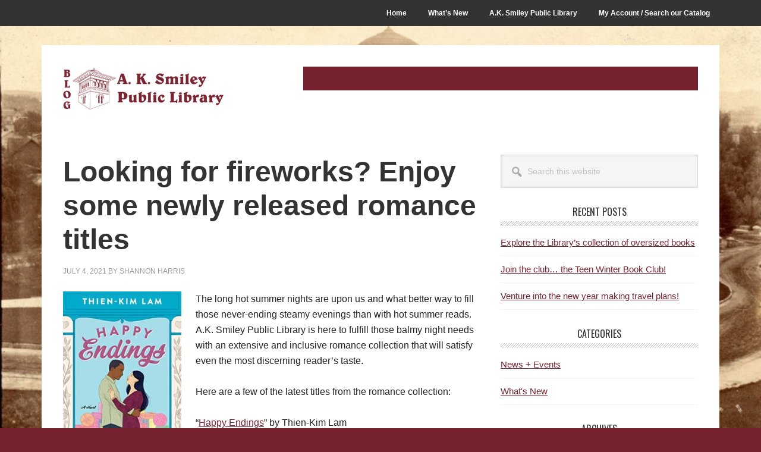

--- FILE ---
content_type: text/html; charset=UTF-8
request_url: https://blog.akspl.org/whats-new/enjoy-some-of-our-newly-released-romance-titles/
body_size: 9638
content:
<!DOCTYPE html>
<html lang="en-US">
<head >
<meta charset="UTF-8" />
<meta name="viewport" content="width=device-width, initial-scale=1" />
<title>Looking for fireworks? Enjoy some newly released romance titles</title>
<meta name='robots' content='max-image-preview:large' />
<link rel='dns-prefetch' href='//fonts.googleapis.com' />
<link rel="alternate" type="application/rss+xml" title="A.K. Smiley Public Library Blog &raquo; Feed" href="https://blog.akspl.org/feed/" />
<link rel="alternate" type="application/rss+xml" title="A.K. Smiley Public Library Blog &raquo; Comments Feed" href="https://blog.akspl.org/comments/feed/" />
<link rel="alternate" title="oEmbed (JSON)" type="application/json+oembed" href="https://blog.akspl.org/wp-json/oembed/1.0/embed?url=https%3A%2F%2Fblog.akspl.org%2Fwhats-new%2Fenjoy-some-of-our-newly-released-romance-titles%2F" />
<link rel="alternate" title="oEmbed (XML)" type="text/xml+oembed" href="https://blog.akspl.org/wp-json/oembed/1.0/embed?url=https%3A%2F%2Fblog.akspl.org%2Fwhats-new%2Fenjoy-some-of-our-newly-released-romance-titles%2F&#038;format=xml" />
<link rel="canonical" href="https://blog.akspl.org/whats-new/enjoy-some-of-our-newly-released-romance-titles/" />
<style id='wp-img-auto-sizes-contain-inline-css' type='text/css'>
img:is([sizes=auto i],[sizes^="auto," i]){contain-intrinsic-size:3000px 1500px}
/*# sourceURL=wp-img-auto-sizes-contain-inline-css */
</style>
<link rel='stylesheet' id='metro-pro-css' href='https://blog.akspl.org/wp-content/themes/metro-pro/style.css?ver=2.2.2' type='text/css' media='all' />
<style id='metro-pro-inline-css' type='text/css'>


		a,
		.entry-content a,
		.entry-title a:focus,
		.entry-title a:hover,
		.genesis-nav-menu > .right > a:focus,
		.genesis-nav-menu > .right > a:hover {
			color: #76232f;
		}
		

		a.social-buttons:focus,
		a.social-buttons:hover,
		button:focus,
		button:hover,
		input:focus[type="button"],
		input:focus[type="reset"],
		input:focus[type="submit"],
		input:hover[type="button"],
		input:hover[type="reset"],
		input:hover[type="submit"],
		.archive-pagination li a:focus,
		.archive-pagination li a:hover,
		.archive-pagination li.active a,
		.button:focus,
		.button:hover,
		.content .entry-meta .entry-comments-link a,
		.entry-content .button:focus,
		.entry-content .button:hover,
		.genesis-nav-menu .current-menu-item > a,
		.genesis-nav-menu a:focus,
		.genesis-nav-menu a:hover,
		.nav-primary .sub-menu a:focus,
		.nav-primary .sub-menu a:hover,
		.nav-secondary .sub-menu a:focus,
		.nav-secondary .sub-menu a:hover,
		.sidebar .enews-widget input[type="submit"],
		.site-title a,
		.site-title a:focus,
		.site-title a:hover {
			background-color: #76232f;
			color: #ffffff;
		}

		
/*# sourceURL=metro-pro-inline-css */
</style>
<style id='wp-emoji-styles-inline-css' type='text/css'>

	img.wp-smiley, img.emoji {
		display: inline !important;
		border: none !important;
		box-shadow: none !important;
		height: 1em !important;
		width: 1em !important;
		margin: 0 0.07em !important;
		vertical-align: -0.1em !important;
		background: none !important;
		padding: 0 !important;
	}
/*# sourceURL=wp-emoji-styles-inline-css */
</style>
<style id='wp-block-library-inline-css' type='text/css'>
:root{--wp-block-synced-color:#7a00df;--wp-block-synced-color--rgb:122,0,223;--wp-bound-block-color:var(--wp-block-synced-color);--wp-editor-canvas-background:#ddd;--wp-admin-theme-color:#007cba;--wp-admin-theme-color--rgb:0,124,186;--wp-admin-theme-color-darker-10:#006ba1;--wp-admin-theme-color-darker-10--rgb:0,107,160.5;--wp-admin-theme-color-darker-20:#005a87;--wp-admin-theme-color-darker-20--rgb:0,90,135;--wp-admin-border-width-focus:2px}@media (min-resolution:192dpi){:root{--wp-admin-border-width-focus:1.5px}}.wp-element-button{cursor:pointer}:root .has-very-light-gray-background-color{background-color:#eee}:root .has-very-dark-gray-background-color{background-color:#313131}:root .has-very-light-gray-color{color:#eee}:root .has-very-dark-gray-color{color:#313131}:root .has-vivid-green-cyan-to-vivid-cyan-blue-gradient-background{background:linear-gradient(135deg,#00d084,#0693e3)}:root .has-purple-crush-gradient-background{background:linear-gradient(135deg,#34e2e4,#4721fb 50%,#ab1dfe)}:root .has-hazy-dawn-gradient-background{background:linear-gradient(135deg,#faaca8,#dad0ec)}:root .has-subdued-olive-gradient-background{background:linear-gradient(135deg,#fafae1,#67a671)}:root .has-atomic-cream-gradient-background{background:linear-gradient(135deg,#fdd79a,#004a59)}:root .has-nightshade-gradient-background{background:linear-gradient(135deg,#330968,#31cdcf)}:root .has-midnight-gradient-background{background:linear-gradient(135deg,#020381,#2874fc)}:root{--wp--preset--font-size--normal:16px;--wp--preset--font-size--huge:42px}.has-regular-font-size{font-size:1em}.has-larger-font-size{font-size:2.625em}.has-normal-font-size{font-size:var(--wp--preset--font-size--normal)}.has-huge-font-size{font-size:var(--wp--preset--font-size--huge)}.has-text-align-center{text-align:center}.has-text-align-left{text-align:left}.has-text-align-right{text-align:right}.has-fit-text{white-space:nowrap!important}#end-resizable-editor-section{display:none}.aligncenter{clear:both}.items-justified-left{justify-content:flex-start}.items-justified-center{justify-content:center}.items-justified-right{justify-content:flex-end}.items-justified-space-between{justify-content:space-between}.screen-reader-text{border:0;clip-path:inset(50%);height:1px;margin:-1px;overflow:hidden;padding:0;position:absolute;width:1px;word-wrap:normal!important}.screen-reader-text:focus{background-color:#ddd;clip-path:none;color:#444;display:block;font-size:1em;height:auto;left:5px;line-height:normal;padding:15px 23px 14px;text-decoration:none;top:5px;width:auto;z-index:100000}html :where(.has-border-color){border-style:solid}html :where([style*=border-top-color]){border-top-style:solid}html :where([style*=border-right-color]){border-right-style:solid}html :where([style*=border-bottom-color]){border-bottom-style:solid}html :where([style*=border-left-color]){border-left-style:solid}html :where([style*=border-width]){border-style:solid}html :where([style*=border-top-width]){border-top-style:solid}html :where([style*=border-right-width]){border-right-style:solid}html :where([style*=border-bottom-width]){border-bottom-style:solid}html :where([style*=border-left-width]){border-left-style:solid}html :where(img[class*=wp-image-]){height:auto;max-width:100%}:where(figure){margin:0 0 1em}html :where(.is-position-sticky){--wp-admin--admin-bar--position-offset:var(--wp-admin--admin-bar--height,0px)}@media screen and (max-width:600px){html :where(.is-position-sticky){--wp-admin--admin-bar--position-offset:0px}}

/*# sourceURL=wp-block-library-inline-css */
</style><style id='global-styles-inline-css' type='text/css'>
:root{--wp--preset--aspect-ratio--square: 1;--wp--preset--aspect-ratio--4-3: 4/3;--wp--preset--aspect-ratio--3-4: 3/4;--wp--preset--aspect-ratio--3-2: 3/2;--wp--preset--aspect-ratio--2-3: 2/3;--wp--preset--aspect-ratio--16-9: 16/9;--wp--preset--aspect-ratio--9-16: 9/16;--wp--preset--color--black: #000000;--wp--preset--color--cyan-bluish-gray: #abb8c3;--wp--preset--color--white: #ffffff;--wp--preset--color--pale-pink: #f78da7;--wp--preset--color--vivid-red: #cf2e2e;--wp--preset--color--luminous-vivid-orange: #ff6900;--wp--preset--color--luminous-vivid-amber: #fcb900;--wp--preset--color--light-green-cyan: #7bdcb5;--wp--preset--color--vivid-green-cyan: #00d084;--wp--preset--color--pale-cyan-blue: #8ed1fc;--wp--preset--color--vivid-cyan-blue: #0693e3;--wp--preset--color--vivid-purple: #9b51e0;--wp--preset--gradient--vivid-cyan-blue-to-vivid-purple: linear-gradient(135deg,rgb(6,147,227) 0%,rgb(155,81,224) 100%);--wp--preset--gradient--light-green-cyan-to-vivid-green-cyan: linear-gradient(135deg,rgb(122,220,180) 0%,rgb(0,208,130) 100%);--wp--preset--gradient--luminous-vivid-amber-to-luminous-vivid-orange: linear-gradient(135deg,rgb(252,185,0) 0%,rgb(255,105,0) 100%);--wp--preset--gradient--luminous-vivid-orange-to-vivid-red: linear-gradient(135deg,rgb(255,105,0) 0%,rgb(207,46,46) 100%);--wp--preset--gradient--very-light-gray-to-cyan-bluish-gray: linear-gradient(135deg,rgb(238,238,238) 0%,rgb(169,184,195) 100%);--wp--preset--gradient--cool-to-warm-spectrum: linear-gradient(135deg,rgb(74,234,220) 0%,rgb(151,120,209) 20%,rgb(207,42,186) 40%,rgb(238,44,130) 60%,rgb(251,105,98) 80%,rgb(254,248,76) 100%);--wp--preset--gradient--blush-light-purple: linear-gradient(135deg,rgb(255,206,236) 0%,rgb(152,150,240) 100%);--wp--preset--gradient--blush-bordeaux: linear-gradient(135deg,rgb(254,205,165) 0%,rgb(254,45,45) 50%,rgb(107,0,62) 100%);--wp--preset--gradient--luminous-dusk: linear-gradient(135deg,rgb(255,203,112) 0%,rgb(199,81,192) 50%,rgb(65,88,208) 100%);--wp--preset--gradient--pale-ocean: linear-gradient(135deg,rgb(255,245,203) 0%,rgb(182,227,212) 50%,rgb(51,167,181) 100%);--wp--preset--gradient--electric-grass: linear-gradient(135deg,rgb(202,248,128) 0%,rgb(113,206,126) 100%);--wp--preset--gradient--midnight: linear-gradient(135deg,rgb(2,3,129) 0%,rgb(40,116,252) 100%);--wp--preset--font-size--small: 13px;--wp--preset--font-size--medium: 20px;--wp--preset--font-size--large: 36px;--wp--preset--font-size--x-large: 42px;--wp--preset--spacing--20: 0.44rem;--wp--preset--spacing--30: 0.67rem;--wp--preset--spacing--40: 1rem;--wp--preset--spacing--50: 1.5rem;--wp--preset--spacing--60: 2.25rem;--wp--preset--spacing--70: 3.38rem;--wp--preset--spacing--80: 5.06rem;--wp--preset--shadow--natural: 6px 6px 9px rgba(0, 0, 0, 0.2);--wp--preset--shadow--deep: 12px 12px 50px rgba(0, 0, 0, 0.4);--wp--preset--shadow--sharp: 6px 6px 0px rgba(0, 0, 0, 0.2);--wp--preset--shadow--outlined: 6px 6px 0px -3px rgb(255, 255, 255), 6px 6px rgb(0, 0, 0);--wp--preset--shadow--crisp: 6px 6px 0px rgb(0, 0, 0);}:where(.is-layout-flex){gap: 0.5em;}:where(.is-layout-grid){gap: 0.5em;}body .is-layout-flex{display: flex;}.is-layout-flex{flex-wrap: wrap;align-items: center;}.is-layout-flex > :is(*, div){margin: 0;}body .is-layout-grid{display: grid;}.is-layout-grid > :is(*, div){margin: 0;}:where(.wp-block-columns.is-layout-flex){gap: 2em;}:where(.wp-block-columns.is-layout-grid){gap: 2em;}:where(.wp-block-post-template.is-layout-flex){gap: 1.25em;}:where(.wp-block-post-template.is-layout-grid){gap: 1.25em;}.has-black-color{color: var(--wp--preset--color--black) !important;}.has-cyan-bluish-gray-color{color: var(--wp--preset--color--cyan-bluish-gray) !important;}.has-white-color{color: var(--wp--preset--color--white) !important;}.has-pale-pink-color{color: var(--wp--preset--color--pale-pink) !important;}.has-vivid-red-color{color: var(--wp--preset--color--vivid-red) !important;}.has-luminous-vivid-orange-color{color: var(--wp--preset--color--luminous-vivid-orange) !important;}.has-luminous-vivid-amber-color{color: var(--wp--preset--color--luminous-vivid-amber) !important;}.has-light-green-cyan-color{color: var(--wp--preset--color--light-green-cyan) !important;}.has-vivid-green-cyan-color{color: var(--wp--preset--color--vivid-green-cyan) !important;}.has-pale-cyan-blue-color{color: var(--wp--preset--color--pale-cyan-blue) !important;}.has-vivid-cyan-blue-color{color: var(--wp--preset--color--vivid-cyan-blue) !important;}.has-vivid-purple-color{color: var(--wp--preset--color--vivid-purple) !important;}.has-black-background-color{background-color: var(--wp--preset--color--black) !important;}.has-cyan-bluish-gray-background-color{background-color: var(--wp--preset--color--cyan-bluish-gray) !important;}.has-white-background-color{background-color: var(--wp--preset--color--white) !important;}.has-pale-pink-background-color{background-color: var(--wp--preset--color--pale-pink) !important;}.has-vivid-red-background-color{background-color: var(--wp--preset--color--vivid-red) !important;}.has-luminous-vivid-orange-background-color{background-color: var(--wp--preset--color--luminous-vivid-orange) !important;}.has-luminous-vivid-amber-background-color{background-color: var(--wp--preset--color--luminous-vivid-amber) !important;}.has-light-green-cyan-background-color{background-color: var(--wp--preset--color--light-green-cyan) !important;}.has-vivid-green-cyan-background-color{background-color: var(--wp--preset--color--vivid-green-cyan) !important;}.has-pale-cyan-blue-background-color{background-color: var(--wp--preset--color--pale-cyan-blue) !important;}.has-vivid-cyan-blue-background-color{background-color: var(--wp--preset--color--vivid-cyan-blue) !important;}.has-vivid-purple-background-color{background-color: var(--wp--preset--color--vivid-purple) !important;}.has-black-border-color{border-color: var(--wp--preset--color--black) !important;}.has-cyan-bluish-gray-border-color{border-color: var(--wp--preset--color--cyan-bluish-gray) !important;}.has-white-border-color{border-color: var(--wp--preset--color--white) !important;}.has-pale-pink-border-color{border-color: var(--wp--preset--color--pale-pink) !important;}.has-vivid-red-border-color{border-color: var(--wp--preset--color--vivid-red) !important;}.has-luminous-vivid-orange-border-color{border-color: var(--wp--preset--color--luminous-vivid-orange) !important;}.has-luminous-vivid-amber-border-color{border-color: var(--wp--preset--color--luminous-vivid-amber) !important;}.has-light-green-cyan-border-color{border-color: var(--wp--preset--color--light-green-cyan) !important;}.has-vivid-green-cyan-border-color{border-color: var(--wp--preset--color--vivid-green-cyan) !important;}.has-pale-cyan-blue-border-color{border-color: var(--wp--preset--color--pale-cyan-blue) !important;}.has-vivid-cyan-blue-border-color{border-color: var(--wp--preset--color--vivid-cyan-blue) !important;}.has-vivid-purple-border-color{border-color: var(--wp--preset--color--vivid-purple) !important;}.has-vivid-cyan-blue-to-vivid-purple-gradient-background{background: var(--wp--preset--gradient--vivid-cyan-blue-to-vivid-purple) !important;}.has-light-green-cyan-to-vivid-green-cyan-gradient-background{background: var(--wp--preset--gradient--light-green-cyan-to-vivid-green-cyan) !important;}.has-luminous-vivid-amber-to-luminous-vivid-orange-gradient-background{background: var(--wp--preset--gradient--luminous-vivid-amber-to-luminous-vivid-orange) !important;}.has-luminous-vivid-orange-to-vivid-red-gradient-background{background: var(--wp--preset--gradient--luminous-vivid-orange-to-vivid-red) !important;}.has-very-light-gray-to-cyan-bluish-gray-gradient-background{background: var(--wp--preset--gradient--very-light-gray-to-cyan-bluish-gray) !important;}.has-cool-to-warm-spectrum-gradient-background{background: var(--wp--preset--gradient--cool-to-warm-spectrum) !important;}.has-blush-light-purple-gradient-background{background: var(--wp--preset--gradient--blush-light-purple) !important;}.has-blush-bordeaux-gradient-background{background: var(--wp--preset--gradient--blush-bordeaux) !important;}.has-luminous-dusk-gradient-background{background: var(--wp--preset--gradient--luminous-dusk) !important;}.has-pale-ocean-gradient-background{background: var(--wp--preset--gradient--pale-ocean) !important;}.has-electric-grass-gradient-background{background: var(--wp--preset--gradient--electric-grass) !important;}.has-midnight-gradient-background{background: var(--wp--preset--gradient--midnight) !important;}.has-small-font-size{font-size: var(--wp--preset--font-size--small) !important;}.has-medium-font-size{font-size: var(--wp--preset--font-size--medium) !important;}.has-large-font-size{font-size: var(--wp--preset--font-size--large) !important;}.has-x-large-font-size{font-size: var(--wp--preset--font-size--x-large) !important;}
/*# sourceURL=global-styles-inline-css */
</style>

<style id='classic-theme-styles-inline-css' type='text/css'>
/*! This file is auto-generated */
.wp-block-button__link{color:#fff;background-color:#32373c;border-radius:9999px;box-shadow:none;text-decoration:none;padding:calc(.667em + 2px) calc(1.333em + 2px);font-size:1.125em}.wp-block-file__button{background:#32373c;color:#fff;text-decoration:none}
/*# sourceURL=/wp-includes/css/classic-themes.min.css */
</style>
<link rel='stylesheet' id='dashicons-css' href='https://blog.akspl.org/wp-includes/css/dashicons.min.css?ver=6.9' type='text/css' media='all' />
<link rel='stylesheet' id='google-font-css' href='//fonts.googleapis.com/css?family=Oswald%3A400&#038;ver=2.2.2' type='text/css' media='all' />
<script type="text/javascript" src="https://blog.akspl.org/wp-includes/js/jquery/jquery.min.js?ver=3.7.1" id="jquery-core-js"></script>
<script type="text/javascript" src="https://blog.akspl.org/wp-includes/js/jquery/jquery-migrate.min.js?ver=3.4.1" id="jquery-migrate-js"></script>
<script type="text/javascript" src="https://blog.akspl.org/wp-content/themes/metro-pro/js/backstretch.js?ver=1.0.0" id="metro-pro-backstretch-js"></script>
<script type="text/javascript" id="metro-pro-backstretch-set-js-extra">
/* <![CDATA[ */
var BackStretchImg = {"src":"https://blog.akspl.org/wp-content/uploads/2020/05/AKSPL-Outside-1901.jpg"};
//# sourceURL=metro-pro-backstretch-set-js-extra
/* ]]> */
</script>
<script type="text/javascript" src="https://blog.akspl.org/wp-content/themes/metro-pro/js/backstretch-set.js?ver=1.0.0" id="metro-pro-backstretch-set-js"></script>
<link rel="https://api.w.org/" href="https://blog.akspl.org/wp-json/" /><link rel="alternate" title="JSON" type="application/json" href="https://blog.akspl.org/wp-json/wp/v2/posts/1536" /><link rel="EditURI" type="application/rsd+xml" title="RSD" href="https://blog.akspl.org/xmlrpc.php?rsd" />
<link rel="pingback" href="https://blog.akspl.org/xmlrpc.php" />
<!-- Global site tag (gtag.js) - Google Analytics -->
<script async src="https://www.googletagmanager.com/gtag/js?id=G-9K0K3CX31W">
</script>
<script>
  window.dataLayer = window.dataLayer || [];
  function gtag(){dataLayer.push(arguments);}
  gtag('js', new Date());

  gtag('config', 'G-9K0K3CX31W');
</script>

<!-- Global site tag (gtag.js) - Google Analytics -->
<script async src="https://www.googletagmanager.com/gtag/js?id=UA-12501353-4"></script>
<script>
  window.dataLayer = window.dataLayer || [];
  function gtag(){dataLayer.push(arguments);}
  gtag('js', new Date());

  gtag('config', 'UA-12501353-4');
</script><style type="text/css">.site-title a { background: url(https://blog.akspl.org/wp-content/uploads/2021/05/cropped-AKSPL-BLOG-2-scaled-1.jpg) no-repeat !important; }</style>
<style type="text/css" id="custom-background-css">
body.custom-background { background-color: #76232f; }
</style>
	<link rel="icon" href="https://blog.akspl.org/wp-content/uploads/2020/05/cropped-AKSPL-Logo-Knockout-Square-1-32x32.jpg" sizes="32x32" />
<link rel="icon" href="https://blog.akspl.org/wp-content/uploads/2020/05/cropped-AKSPL-Logo-Knockout-Square-1-192x192.jpg" sizes="192x192" />
<link rel="apple-touch-icon" href="https://blog.akspl.org/wp-content/uploads/2020/05/cropped-AKSPL-Logo-Knockout-Square-1-180x180.jpg" />
<meta name="msapplication-TileImage" content="https://blog.akspl.org/wp-content/uploads/2020/05/cropped-AKSPL-Logo-Knockout-Square-1-270x270.jpg" />
</head>
<body class="wp-singular post-template-default single single-post postid-1536 single-format-standard custom-background wp-theme-genesis wp-child-theme-metro-pro custom-header header-image content-sidebar genesis-breadcrumbs-hidden genesis-footer-widgets-hidden" itemscope itemtype="https://schema.org/WebPage"><div class="site-container"><ul class="genesis-skip-link"><li><a href="#genesis-content" class="screen-reader-shortcut"> Skip to main content</a></li><li><a href="#genesis-sidebar-primary" class="screen-reader-shortcut"> Skip to primary sidebar</a></li></ul><nav class="nav-secondary" aria-label="Secondary" itemscope itemtype="https://schema.org/SiteNavigationElement"><div class="wrap"><ul id="menu-primary-menu" class="menu genesis-nav-menu menu-secondary js-superfish"><li id="menu-item-51" class="menu-item menu-item-type-custom menu-item-object-custom menu-item-home menu-item-51"><a href="https://blog.akspl.org/" itemprop="url"><span itemprop="name">Home</span></a></li>
<li id="menu-item-53" class="menu-item menu-item-type-taxonomy menu-item-object-category current-post-ancestor current-menu-parent current-post-parent menu-item-53"><a href="https://blog.akspl.org/category/whats-new/" itemprop="url"><span itemprop="name">What&#8217;s New</span></a></li>
<li id="menu-item-52" class="menu-item menu-item-type-custom menu-item-object-custom menu-item-52"><a href="https://www.akspl.org" itemprop="url"><span itemprop="name">A.K. Smiley Public Library</span></a></li>
<li id="menu-item-57" class="menu-item menu-item-type-custom menu-item-object-custom menu-item-57"><a href="https://aksmil.ent.sirsi.net/client/en_US/home/" itemprop="url"><span itemprop="name">My Account / Search our Catalog</span></a></li>
</ul></div></nav><div class="site-container-wrap"><header class="site-header" itemscope itemtype="https://schema.org/WPHeader"><div class="wrap"><div class="title-area"><p class="site-title" itemprop="headline"><a href="https://blog.akspl.org/">A.K. Smiley Public Library Blog</a></p><p class="site-description" itemprop="description">Serving the City of Redlands, California since 1894</p></div><div class="widget-area header-widget-area"><section id="custom_html-2" class="widget_text widget widget_custom_html"><div class="widget_text widget-wrap"><div class="textwidget custom-html-widget"><p style="background-color:#76232f;color:white;padding: 20px 20px 20px 20px;"></p></div></div></section>
</div></div></header><div class="site-inner"><div class="content-sidebar-wrap"><main class="content" id="genesis-content"><article class="post-1536 post type-post status-publish format-standard has-post-thumbnail category-whats-new entry" aria-label="Looking for fireworks? Enjoy some newly released romance titles" itemscope itemtype="https://schema.org/CreativeWork"><header class="entry-header"><h1 class="entry-title" itemprop="headline">Looking for fireworks? Enjoy some newly released romance titles</h1>
<p class="entry-meta"><time class="entry-time" itemprop="datePublished" datetime="2021-07-04T06:00:51-07:00">July 4, 2021</time> By <span class="entry-author" itemprop="author" itemscope itemtype="https://schema.org/Person"><a href="https://blog.akspl.org/author/scowles/" class="entry-author-link" rel="author" itemprop="url"><span class="entry-author-name" itemprop="name">Shannon Harris</span></a></span>  </p></header><div class="entry-content" itemprop="text"><p><img decoding="async" class="size-medium wp-image-1541 alignleft" src="https://blog.akspl.org/wp-content/uploads/2021/07/happy-endings-199x300.jpg" alt="" width="199" height="300" srcset="https://blog.akspl.org/wp-content/uploads/2021/07/happy-endings-199x300.jpg 199w, https://blog.akspl.org/wp-content/uploads/2021/07/happy-endings.jpg 332w" sizes="(max-width: 199px) 100vw, 199px" />The long hot summer nights are upon us and what better way to fill those never-ending steamy evenings than with hot summer reads. A.K. Smiley Public Library is here to fulfill those balmy night needs with an extensive and inclusive romance collection that will satisfy even the most discerning reader’s taste.</p>
<p>Here are a few of the latest titles from the romance collection:</p>
<p>“<a href="https://aksmil.ent.sirsi.net/client/en_US/home/search/detailnonmodal/ent:$002f$002fSD_ILS$002f0$002fSD_ILS:300737/ada?qu=Happy+Endings&amp;d=ent%3A%2F%2FSD_ILS%2F0%2FSD_ILS%3A300737%7EILS%7E1&amp;h=8">Happy Endings</a>” by Thien-Kim Lam</p>
<p>“<a href="https://aksmil.ent.sirsi.net/client/en_US/home/search/detailnonmodal/ent:$002f$002fSD_ILS$002f0$002fSD_ILS:299361/ada?qu=The+Girl+with+Stars+in+Her+Eyes&amp;d=ent%3A%2F%2FSD_ILS%2F0%2FSD_ILS%3A299361%7EILS%7E0&amp;h=8">The Girl with Stars in Her Eyes</a>” by Xio Axelrod</p>
<p><img decoding="async" class="size-medium wp-image-1542 alignright" src="https://blog.akspl.org/wp-content/uploads/2021/07/girl-with-stars-200x300.jpg" alt="" width="200" height="300" srcset="https://blog.akspl.org/wp-content/uploads/2021/07/girl-with-stars-200x300.jpg 200w, https://blog.akspl.org/wp-content/uploads/2021/07/girl-with-stars.jpg 333w" sizes="(max-width: 200px) 100vw, 200px" />“<a href="https://aksmil.ent.sirsi.net/client/en_US/home/search/detailnonmodal/ent:$002f$002fSD_ILS$002f0$002fSD_ILS:295782/ada?qu=Boyfriend+Material&amp;d=ent%3A%2F%2FSD_ILS%2F0%2FSD_ILS%3A295782%7EILS%7E0&amp;h=8">Boyfriend Material</a>” by Alexis Hall</p>
<p>“<a href="https://aksmil.ent.sirsi.net/client/en_US/home/search/detailnonmodal/ent:$002f$002fSD_ILS$002f0$002fSD_ILS:300061/ada?qu=One+Last+Stop&amp;d=ent%3A%2F%2FSD_ILS%2F0%2FSD_ILS%3A300061%7EILS%7E0&amp;h=8">One Last Stop</a>” by Casey McQuiston</p>
<p>“<a href="https://aksmil.ent.sirsi.net/client/en_US/home/search/detailnonmodal/ent:$002f$002fSD_ILS$002f0$002fSD_ILS:299243/ada?qu=People+We+Meet+on+Vacation&amp;d=ent%3A%2F%2FSD_ILS%2F0%2FSD_ILS%3A299243%7EILS%7E1&amp;h=8">People We Meet on Vacation</a>” by Emily Henry</p>
<p>“<a href="https://aksmil.ent.sirsi.net/client/en_US/home/search/detailnonmodal/ent:$002f$002fSD_ILS$002f0$002fSD_ILS:300781/one?qu=Satisfaction+Guaranteed">Satisfaction Guaranteed</a>” by Karelia Stetz-Waters</p>
<p>“<a href="https://aksmil.ent.sirsi.net/client/en_US/home/search/detailnonmodal/ent:$002f$002fSD_ILS$002f0$002fSD_ILS:300246/ada?qu=Hang+the+Moon&amp;d=ent%3A%2F%2FSD_ILS%2F0%2FSD_ILS%3A300246%7EILS%7E1&amp;h=8">Hang the Moon</a>” by Alexandria Bellefleur</p>
<p><img loading="lazy" decoding="async" class="size-medium wp-image-1540 alignleft" src="https://blog.akspl.org/wp-content/uploads/2021/07/one-lase-stop-196x300.jpg" alt="" width="196" height="300" srcset="https://blog.akspl.org/wp-content/uploads/2021/07/one-lase-stop-196x300.jpg 196w, https://blog.akspl.org/wp-content/uploads/2021/07/one-lase-stop.jpg 326w" sizes="auto, (max-width: 196px) 100vw, 196px" />“<a href="https://aksmil.ent.sirsi.net/client/en_US/home/search/detailnonmodal/ent:$002f$002fSD_ILS$002f0$002fSD_ILS:300692/ada?qu=Seven+Days+in+June&amp;d=ent%3A%2F%2FSD_ILS%2F0%2FSD_ILS%3A300692%7EILS%7E0&amp;h=8">Seven Days in June</a>” by Tia Williams</p>
<p>“<a href="https://aksmil.ent.sirsi.net/client/en_US/home/search/detailnonmodal/ent:$002f$002fSD_ILS$002f0$002fSD_ILS:300299/ada?qu=Heart+%26+Seoul&amp;d=ent%3A%2F%2FSD_ILS%2F0%2FSD_ILS%3A300299%7EILS%7E0&amp;h=8">Heart &amp; Seoul</a>” by Jen Frederick</p>
<p>“<a href="https://aksmil.ent.sirsi.net/client/en_US/home/search/results?qu=Talk+Bookish+to+Me&amp;te=">Talk Bookish to Me</a>” by Kate Bromley</p>
<p>“<a href="https://aksmil.ent.sirsi.net/client/en_US/home/search/detailnonmodal/ent:$002f$002fSD_ILS$002f0$002fSD_ILS:299370/ada?qu=To+Love+and+to+Loathe&amp;d=ent%3A%2F%2FSD_ILS%2F0%2FSD_ILS%3A299370%7EILS%7E1&amp;h=8">To Love and to Loathe</a>” by Martha Waters</p>
<p>“<a href="https://aksmil.ent.sirsi.net/client/en_US/home/search/detailnonmodal/ent:$002f$002fSD_ILS$002f0$002fSD_ILS:298408/one?qu=Disrespectfully+Yours">Disrespectfully Yours</a>” by Raynesha Pittman</p>
<p>Come and check out these titles and more by visiting us in person or by utilizing our <a href="https://www.akspl.org/news-events/books-to-go/">Books-to-Go</a> program. Our hours can be found on our website, <a href="http://www.akspl.org">www.akspl.org,</a> or give us a call at 909-798-7565.</p>
<!--<rdf:RDF xmlns:rdf="http://www.w3.org/1999/02/22-rdf-syntax-ns#"
			xmlns:dc="http://purl.org/dc/elements/1.1/"
			xmlns:trackback="http://madskills.com/public/xml/rss/module/trackback/">
		<rdf:Description rdf:about="https://blog.akspl.org/whats-new/enjoy-some-of-our-newly-released-romance-titles/"
    dc:identifier="https://blog.akspl.org/whats-new/enjoy-some-of-our-newly-released-romance-titles/"
    dc:title="Looking for fireworks? Enjoy some newly released romance titles"
    trackback:ping="https://blog.akspl.org/whats-new/enjoy-some-of-our-newly-released-romance-titles/trackback/" />
</rdf:RDF>-->
</div><footer class="entry-footer"><p class="entry-meta"><span class="entry-categories">Filed Under: <a href="https://blog.akspl.org/category/whats-new/" rel="category tag">What's New</a></span> </p></footer></article></main><aside class="sidebar sidebar-primary widget-area" role="complementary" aria-label="Primary Sidebar" itemscope itemtype="https://schema.org/WPSideBar" id="genesis-sidebar-primary"><h2 class="genesis-sidebar-title screen-reader-text">Primary Sidebar</h2><section id="search-2" class="widget widget_search"><div class="widget-wrap"><form class="search-form" method="get" action="https://blog.akspl.org/" role="search" itemprop="potentialAction" itemscope itemtype="https://schema.org/SearchAction"><label class="search-form-label screen-reader-text" for="searchform-1">Search this website</label><input class="search-form-input" type="search" name="s" id="searchform-1" placeholder="Search this website" itemprop="query-input"><input class="search-form-submit" type="submit" value="Search"><meta content="https://blog.akspl.org/?s={s}" itemprop="target"></form></div></section>

		<section id="recent-posts-2" class="widget widget_recent_entries"><div class="widget-wrap">
		<h3 class="widgettitle widget-title">Recent Posts</h3>

		<ul>
											<li>
					<a href="https://blog.akspl.org/whats-new/explore-the-librarys-collection-of-oversized-books/">Explore the Library&#8217;s collection of oversized books</a>
									</li>
											<li>
					<a href="https://blog.akspl.org/whats-new/6094/">Join the club&#8230; the Teen Winter Book Club!</a>
									</li>
											<li>
					<a href="https://blog.akspl.org/whats-new/venture-into-the-new-year-making-travel-plans/">Venture into the new year making travel plans!</a>
									</li>
					</ul>

		</div></section>
<section id="categories-2" class="widget widget_categories"><div class="widget-wrap"><h3 class="widgettitle widget-title">Categories</h3>

			<ul>
					<li class="cat-item cat-item-4"><a href="https://blog.akspl.org/category/news-events/">News + Events</a>
</li>
	<li class="cat-item cat-item-2"><a href="https://blog.akspl.org/category/whats-new/">What&#039;s New</a>
</li>
			</ul>

			</div></section>
<section id="archives-2" class="widget widget_archive"><div class="widget-wrap"><h3 class="widgettitle widget-title">Archives</h3>

			<ul>
					<li><a href='https://blog.akspl.org/2026/01/'>January 2026</a>&nbsp;(3)</li>
	<li><a href='https://blog.akspl.org/2025/12/'>December 2025</a>&nbsp;(5)</li>
	<li><a href='https://blog.akspl.org/2025/11/'>November 2025</a>&nbsp;(4)</li>
	<li><a href='https://blog.akspl.org/2025/10/'>October 2025</a>&nbsp;(4)</li>
	<li><a href='https://blog.akspl.org/2025/09/'>September 2025</a>&nbsp;(2)</li>
	<li><a href='https://blog.akspl.org/2025/08/'>August 2025</a>&nbsp;(5)</li>
	<li><a href='https://blog.akspl.org/2025/07/'>July 2025</a>&nbsp;(2)</li>
	<li><a href='https://blog.akspl.org/2025/06/'>June 2025</a>&nbsp;(4)</li>
	<li><a href='https://blog.akspl.org/2025/05/'>May 2025</a>&nbsp;(4)</li>
	<li><a href='https://blog.akspl.org/2025/04/'>April 2025</a>&nbsp;(3)</li>
	<li><a href='https://blog.akspl.org/2025/03/'>March 2025</a>&nbsp;(4)</li>
	<li><a href='https://blog.akspl.org/2025/02/'>February 2025</a>&nbsp;(4)</li>
	<li><a href='https://blog.akspl.org/2025/01/'>January 2025</a>&nbsp;(3)</li>
	<li><a href='https://blog.akspl.org/2024/12/'>December 2024</a>&nbsp;(5)</li>
	<li><a href='https://blog.akspl.org/2024/11/'>November 2024</a>&nbsp;(3)</li>
	<li><a href='https://blog.akspl.org/2024/10/'>October 2024</a>&nbsp;(3)</li>
	<li><a href='https://blog.akspl.org/2024/09/'>September 2024</a>&nbsp;(4)</li>
	<li><a href='https://blog.akspl.org/2024/08/'>August 2024</a>&nbsp;(4)</li>
	<li><a href='https://blog.akspl.org/2024/07/'>July 2024</a>&nbsp;(5)</li>
	<li><a href='https://blog.akspl.org/2024/06/'>June 2024</a>&nbsp;(6)</li>
	<li><a href='https://blog.akspl.org/2024/05/'>May 2024</a>&nbsp;(4)</li>
	<li><a href='https://blog.akspl.org/2024/04/'>April 2024</a>&nbsp;(6)</li>
	<li><a href='https://blog.akspl.org/2024/03/'>March 2024</a>&nbsp;(4)</li>
	<li><a href='https://blog.akspl.org/2024/02/'>February 2024</a>&nbsp;(5)</li>
	<li><a href='https://blog.akspl.org/2024/01/'>January 2024</a>&nbsp;(4)</li>
	<li><a href='https://blog.akspl.org/2023/12/'>December 2023</a>&nbsp;(5)</li>
	<li><a href='https://blog.akspl.org/2023/11/'>November 2023</a>&nbsp;(5)</li>
	<li><a href='https://blog.akspl.org/2023/10/'>October 2023</a>&nbsp;(6)</li>
	<li><a href='https://blog.akspl.org/2023/09/'>September 2023</a>&nbsp;(4)</li>
	<li><a href='https://blog.akspl.org/2023/08/'>August 2023</a>&nbsp;(4)</li>
	<li><a href='https://blog.akspl.org/2023/07/'>July 2023</a>&nbsp;(4)</li>
	<li><a href='https://blog.akspl.org/2023/06/'>June 2023</a>&nbsp;(6)</li>
	<li><a href='https://blog.akspl.org/2023/05/'>May 2023</a>&nbsp;(5)</li>
	<li><a href='https://blog.akspl.org/2023/04/'>April 2023</a>&nbsp;(5)</li>
	<li><a href='https://blog.akspl.org/2023/03/'>March 2023</a>&nbsp;(4)</li>
	<li><a href='https://blog.akspl.org/2023/02/'>February 2023</a>&nbsp;(5)</li>
	<li><a href='https://blog.akspl.org/2023/01/'>January 2023</a>&nbsp;(5)</li>
	<li><a href='https://blog.akspl.org/2022/12/'>December 2022</a>&nbsp;(4)</li>
	<li><a href='https://blog.akspl.org/2022/11/'>November 2022</a>&nbsp;(5)</li>
	<li><a href='https://blog.akspl.org/2022/10/'>October 2022</a>&nbsp;(5)</li>
	<li><a href='https://blog.akspl.org/2022/09/'>September 2022</a>&nbsp;(5)</li>
	<li><a href='https://blog.akspl.org/2022/08/'>August 2022</a>&nbsp;(5)</li>
	<li><a href='https://blog.akspl.org/2022/07/'>July 2022</a>&nbsp;(5)</li>
	<li><a href='https://blog.akspl.org/2022/06/'>June 2022</a>&nbsp;(4)</li>
	<li><a href='https://blog.akspl.org/2022/05/'>May 2022</a>&nbsp;(6)</li>
	<li><a href='https://blog.akspl.org/2022/04/'>April 2022</a>&nbsp;(5)</li>
	<li><a href='https://blog.akspl.org/2022/03/'>March 2022</a>&nbsp;(4)</li>
	<li><a href='https://blog.akspl.org/2022/02/'>February 2022</a>&nbsp;(6)</li>
	<li><a href='https://blog.akspl.org/2022/01/'>January 2022</a>&nbsp;(6)</li>
	<li><a href='https://blog.akspl.org/2021/12/'>December 2021</a>&nbsp;(4)</li>
	<li><a href='https://blog.akspl.org/2021/11/'>November 2021</a>&nbsp;(5)</li>
	<li><a href='https://blog.akspl.org/2021/10/'>October 2021</a>&nbsp;(5)</li>
	<li><a href='https://blog.akspl.org/2021/09/'>September 2021</a>&nbsp;(5)</li>
	<li><a href='https://blog.akspl.org/2021/08/'>August 2021</a>&nbsp;(5)</li>
	<li><a href='https://blog.akspl.org/2021/07/'>July 2021</a>&nbsp;(4)</li>
	<li><a href='https://blog.akspl.org/2021/06/'>June 2021</a>&nbsp;(6)</li>
	<li><a href='https://blog.akspl.org/2021/05/'>May 2021</a>&nbsp;(5)</li>
	<li><a href='https://blog.akspl.org/2021/04/'>April 2021</a>&nbsp;(4)</li>
	<li><a href='https://blog.akspl.org/2021/03/'>March 2021</a>&nbsp;(4)</li>
	<li><a href='https://blog.akspl.org/2021/02/'>February 2021</a>&nbsp;(5)</li>
	<li><a href='https://blog.akspl.org/2021/01/'>January 2021</a>&nbsp;(5)</li>
	<li><a href='https://blog.akspl.org/2020/12/'>December 2020</a>&nbsp;(4)</li>
	<li><a href='https://blog.akspl.org/2020/11/'>November 2020</a>&nbsp;(3)</li>
	<li><a href='https://blog.akspl.org/2020/10/'>October 2020</a>&nbsp;(5)</li>
	<li><a href='https://blog.akspl.org/2020/09/'>September 2020</a>&nbsp;(5)</li>
	<li><a href='https://blog.akspl.org/2020/08/'>August 2020</a>&nbsp;(7)</li>
	<li><a href='https://blog.akspl.org/2020/07/'>July 2020</a>&nbsp;(4)</li>
	<li><a href='https://blog.akspl.org/2020/06/'>June 2020</a>&nbsp;(5)</li>
	<li><a href='https://blog.akspl.org/2020/05/'>May 2020</a>&nbsp;(5)</li>
	<li><a href='https://blog.akspl.org/2020/04/'>April 2020</a>&nbsp;(4)</li>
	<li><a href='https://blog.akspl.org/2020/03/'>March 2020</a>&nbsp;(3)</li>
	<li><a href='https://blog.akspl.org/2020/02/'>February 2020</a>&nbsp;(4)</li>
	<li><a href='https://blog.akspl.org/2019/12/'>December 2019</a>&nbsp;(1)</li>
			</ul>

			</div></section>
</aside></div></div></div></div><footer class="site-footer" itemscope itemtype="https://schema.org/WPFooter"><div class="wrap"><p>Copyright &#x000A9;&nbsp;2026 &middot; A.K. Smiley Public Library, All Rights Reserved &middot; <a href="https://blog.akspl.org/wp-login.php">Log in</a></p></div></footer><script type="speculationrules">
{"prefetch":[{"source":"document","where":{"and":[{"href_matches":"/*"},{"not":{"href_matches":["/wp-*.php","/wp-admin/*","/wp-content/uploads/*","/wp-content/*","/wp-content/plugins/*","/wp-content/themes/metro-pro/*","/wp-content/themes/genesis/*","/*\\?(.+)"]}},{"not":{"selector_matches":"a[rel~=\"nofollow\"]"}},{"not":{"selector_matches":".no-prefetch, .no-prefetch a"}}]},"eagerness":"conservative"}]}
</script>
<script type="text/javascript" src="https://blog.akspl.org/wp-includes/js/hoverIntent.min.js?ver=1.10.2" id="hoverIntent-js"></script>
<script type="text/javascript" src="https://blog.akspl.org/wp-content/themes/genesis/lib/js/menu/superfish.min.js?ver=1.7.10" id="superfish-js"></script>
<script type="text/javascript" src="https://blog.akspl.org/wp-content/themes/genesis/lib/js/menu/superfish.args.min.js?ver=3.5.0" id="superfish-args-js"></script>
<script type="text/javascript" src="https://blog.akspl.org/wp-content/themes/genesis/lib/js/skip-links.min.js?ver=3.5.0" id="skip-links-js"></script>
<script type="text/javascript" id="metro-responsive-menus-js-extra">
/* <![CDATA[ */
var genesis_responsive_menu = {"mainMenu":"Menu","subMenu":"Submenu","menuClasses":{"combine":[".nav-secondary",".nav-header",".nav-primary"]}};
//# sourceURL=metro-responsive-menus-js-extra
/* ]]> */
</script>
<script type="text/javascript" src="https://blog.akspl.org/wp-content/themes/metro-pro/js/responsive-menus.min.js?ver=2.2.2" id="metro-responsive-menus-js"></script>
<script id="wp-emoji-settings" type="application/json">
{"baseUrl":"https://s.w.org/images/core/emoji/17.0.2/72x72/","ext":".png","svgUrl":"https://s.w.org/images/core/emoji/17.0.2/svg/","svgExt":".svg","source":{"concatemoji":"https://blog.akspl.org/wp-includes/js/wp-emoji-release.min.js?ver=6.9"}}
</script>
<script type="module">
/* <![CDATA[ */
/*! This file is auto-generated */
const a=JSON.parse(document.getElementById("wp-emoji-settings").textContent),o=(window._wpemojiSettings=a,"wpEmojiSettingsSupports"),s=["flag","emoji"];function i(e){try{var t={supportTests:e,timestamp:(new Date).valueOf()};sessionStorage.setItem(o,JSON.stringify(t))}catch(e){}}function c(e,t,n){e.clearRect(0,0,e.canvas.width,e.canvas.height),e.fillText(t,0,0);t=new Uint32Array(e.getImageData(0,0,e.canvas.width,e.canvas.height).data);e.clearRect(0,0,e.canvas.width,e.canvas.height),e.fillText(n,0,0);const a=new Uint32Array(e.getImageData(0,0,e.canvas.width,e.canvas.height).data);return t.every((e,t)=>e===a[t])}function p(e,t){e.clearRect(0,0,e.canvas.width,e.canvas.height),e.fillText(t,0,0);var n=e.getImageData(16,16,1,1);for(let e=0;e<n.data.length;e++)if(0!==n.data[e])return!1;return!0}function u(e,t,n,a){switch(t){case"flag":return n(e,"\ud83c\udff3\ufe0f\u200d\u26a7\ufe0f","\ud83c\udff3\ufe0f\u200b\u26a7\ufe0f")?!1:!n(e,"\ud83c\udde8\ud83c\uddf6","\ud83c\udde8\u200b\ud83c\uddf6")&&!n(e,"\ud83c\udff4\udb40\udc67\udb40\udc62\udb40\udc65\udb40\udc6e\udb40\udc67\udb40\udc7f","\ud83c\udff4\u200b\udb40\udc67\u200b\udb40\udc62\u200b\udb40\udc65\u200b\udb40\udc6e\u200b\udb40\udc67\u200b\udb40\udc7f");case"emoji":return!a(e,"\ud83e\u1fac8")}return!1}function f(e,t,n,a){let r;const o=(r="undefined"!=typeof WorkerGlobalScope&&self instanceof WorkerGlobalScope?new OffscreenCanvas(300,150):document.createElement("canvas")).getContext("2d",{willReadFrequently:!0}),s=(o.textBaseline="top",o.font="600 32px Arial",{});return e.forEach(e=>{s[e]=t(o,e,n,a)}),s}function r(e){var t=document.createElement("script");t.src=e,t.defer=!0,document.head.appendChild(t)}a.supports={everything:!0,everythingExceptFlag:!0},new Promise(t=>{let n=function(){try{var e=JSON.parse(sessionStorage.getItem(o));if("object"==typeof e&&"number"==typeof e.timestamp&&(new Date).valueOf()<e.timestamp+604800&&"object"==typeof e.supportTests)return e.supportTests}catch(e){}return null}();if(!n){if("undefined"!=typeof Worker&&"undefined"!=typeof OffscreenCanvas&&"undefined"!=typeof URL&&URL.createObjectURL&&"undefined"!=typeof Blob)try{var e="postMessage("+f.toString()+"("+[JSON.stringify(s),u.toString(),c.toString(),p.toString()].join(",")+"));",a=new Blob([e],{type:"text/javascript"});const r=new Worker(URL.createObjectURL(a),{name:"wpTestEmojiSupports"});return void(r.onmessage=e=>{i(n=e.data),r.terminate(),t(n)})}catch(e){}i(n=f(s,u,c,p))}t(n)}).then(e=>{for(const n in e)a.supports[n]=e[n],a.supports.everything=a.supports.everything&&a.supports[n],"flag"!==n&&(a.supports.everythingExceptFlag=a.supports.everythingExceptFlag&&a.supports[n]);var t;a.supports.everythingExceptFlag=a.supports.everythingExceptFlag&&!a.supports.flag,a.supports.everything||((t=a.source||{}).concatemoji?r(t.concatemoji):t.wpemoji&&t.twemoji&&(r(t.twemoji),r(t.wpemoji)))});
//# sourceURL=https://blog.akspl.org/wp-includes/js/wp-emoji-loader.min.js
/* ]]> */
</script>
</body></html>
